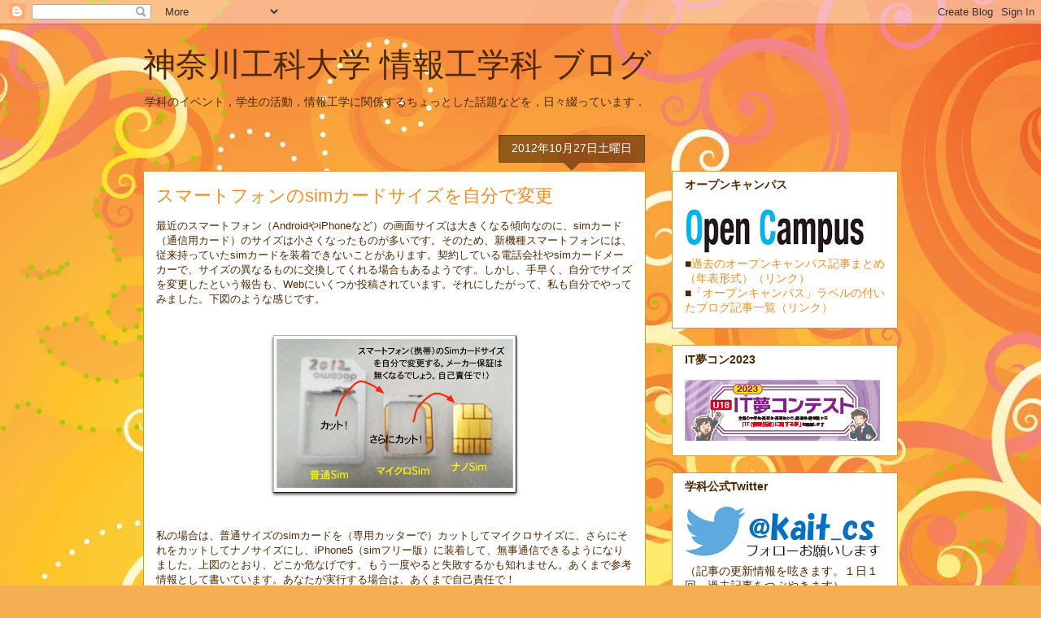

--- FILE ---
content_type: text/html; charset=UTF-8
request_url: http://blog.cs.kanagawa-it.ac.jp/b/stats?style=BLACK_TRANSPARENT&timeRange=ALL_TIME&token=APq4FmBfB40SDKEK8CBu93jxNZLFwA85rQ02AkDfMdfsU9NIgtddVXiLiRgwp-AA6iGOPGaUbG6-OdxiKyYaX733GYz74rsr9Q
body_size: 262
content:
{"total":2361341,"sparklineOptions":{"backgroundColor":{"fillOpacity":0.1,"fill":"#000000"},"series":[{"areaOpacity":0.3,"color":"#202020"}]},"sparklineData":[[0,54],[1,41],[2,31],[3,42],[4,89],[5,90],[6,82],[7,39],[8,86],[9,63],[10,10],[11,18],[12,38],[13,73],[14,13],[15,22],[16,54],[17,100],[18,56],[19,42],[20,56],[21,10],[22,9],[23,9],[24,10],[25,14],[26,20],[27,18],[28,30],[29,2]],"nextTickMs":300000}